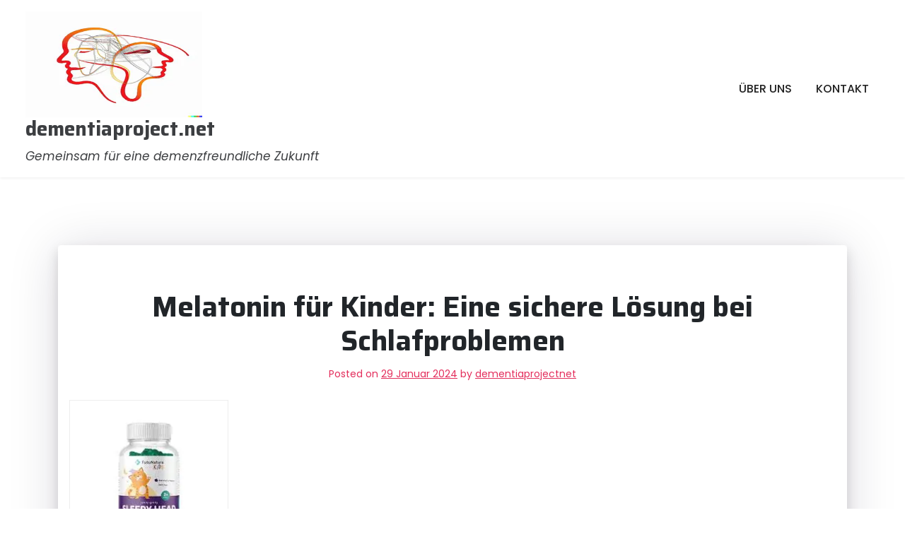

--- FILE ---
content_type: text/html; charset=UTF-8
request_url: https://dementiaproject.net/uncategorized/melatonin-kinder/
body_size: 16336
content:
<!doctype html>
<html lang="de">

<head>
	<meta charset="UTF-8">
	<meta name="viewport" content="width=device-width, initial-scale=1">
	<link rel="profile" href="https://gmpg.org/xfn/11">

	<meta name='robots' content='index, follow, max-image-preview:large, max-snippet:-1, max-video-preview:-1' />

	<!-- This site is optimized with the Yoast SEO plugin v26.8 - https://yoast.com/product/yoast-seo-wordpress/ -->
	<title>Melatonin für Kinder: Eine sichere Lösung bei Schlafproblemen - dementiaproject.net</title>
	<link rel="canonical" href="https://dementiaproject.net/uncategorized/melatonin-kinder/" />
	<meta property="og:locale" content="de_DE" />
	<meta property="og:type" content="article" />
	<meta property="og:title" content="Melatonin für Kinder: Eine sichere Lösung bei Schlafproblemen - dementiaproject.net" />
	<meta property="og:description" content="Melatonin für Kinder: Ein Leitfaden für Eltern Melatonin ist ein Hormon, das natürlicherweise im Körper produziert wird und eine wichtige" />
	<meta property="og:url" content="https://dementiaproject.net/uncategorized/melatonin-kinder/" />
	<meta property="og:site_name" content="dementiaproject.net" />
	<meta property="article:published_time" content="2024-01-29T10:48:30+00:00" />
	<meta property="og:image" content="https://i0.wp.com/dementiaproject.net/wp-content/uploads/2024/01/melatonin-kinder-11.jpg?fit=225%2C225&ssl=1" />
	<meta property="og:image:width" content="225" />
	<meta property="og:image:height" content="225" />
	<meta property="og:image:type" content="image/jpeg" />
	<meta name="author" content="dementiaprojectnet" />
	<meta name="twitter:card" content="summary_large_image" />
	<meta name="twitter:label1" content="Verfasst von" />
	<meta name="twitter:data1" content="dementiaprojectnet" />
	<meta name="twitter:label2" content="Geschätzte Lesezeit" />
	<meta name="twitter:data2" content="13 Minuten" />
	<script type="application/ld+json" class="yoast-schema-graph">{"@context":"https://schema.org","@graph":[{"@type":"Article","@id":"https://dementiaproject.net/uncategorized/melatonin-kinder/#article","isPartOf":{"@id":"https://dementiaproject.net/uncategorized/melatonin-kinder/"},"author":{"name":"dementiaprojectnet","@id":"https://dementiaproject.net/#/schema/person/cc3a05252c483790e23815086c8bddf2"},"headline":"Melatonin für Kinder: Eine sichere Lösung bei Schlafproblemen","datePublished":"2024-01-29T10:48:30+00:00","mainEntityOfPage":{"@id":"https://dementiaproject.net/uncategorized/melatonin-kinder/"},"wordCount":2597,"commentCount":0,"publisher":{"@id":"https://dementiaproject.net/#organization"},"image":{"@id":"https://dementiaproject.net/uncategorized/melatonin-kinder/#primaryimage"},"thumbnailUrl":"https://i0.wp.com/dementiaproject.net/wp-content/uploads/2024/01/melatonin-kinder-11.jpg?fit=225%2C225&ssl=1","keywords":["aufmerksamkeitsdefizit-/hyperaktivitätsstörung adhs","autismus","dosierungsempfehlung","einnehmen vor dem schlafengehen","einschlafzeit verkürzen","eltern","entwicklungsstörungen","faktoren","fragen","hormon","jetlag","kinder","kindern zugenommen","kopfschmerzen","kurzfristige anwendung","leitfaden","melatonin kinder","nahrungsergänzungsmittel","nebenwirkungen","regulieren","schichtarbeit der eltern","schlaf-wach-zyklus","schlafproblemen","schlafstörungen","sicher"],"articleSection":["Uncategorized"],"inLanguage":"de","potentialAction":[{"@type":"CommentAction","name":"Comment","target":["https://dementiaproject.net/uncategorized/melatonin-kinder/#respond"]}]},{"@type":"WebPage","@id":"https://dementiaproject.net/uncategorized/melatonin-kinder/","url":"https://dementiaproject.net/uncategorized/melatonin-kinder/","name":"Melatonin für Kinder: Eine sichere Lösung bei Schlafproblemen - dementiaproject.net","isPartOf":{"@id":"https://dementiaproject.net/#website"},"primaryImageOfPage":{"@id":"https://dementiaproject.net/uncategorized/melatonin-kinder/#primaryimage"},"image":{"@id":"https://dementiaproject.net/uncategorized/melatonin-kinder/#primaryimage"},"thumbnailUrl":"https://i0.wp.com/dementiaproject.net/wp-content/uploads/2024/01/melatonin-kinder-11.jpg?fit=225%2C225&ssl=1","datePublished":"2024-01-29T10:48:30+00:00","breadcrumb":{"@id":"https://dementiaproject.net/uncategorized/melatonin-kinder/#breadcrumb"},"inLanguage":"de","potentialAction":[{"@type":"ReadAction","target":["https://dementiaproject.net/uncategorized/melatonin-kinder/"]}]},{"@type":"ImageObject","inLanguage":"de","@id":"https://dementiaproject.net/uncategorized/melatonin-kinder/#primaryimage","url":"https://i0.wp.com/dementiaproject.net/wp-content/uploads/2024/01/melatonin-kinder-11.jpg?fit=225%2C225&ssl=1","contentUrl":"https://i0.wp.com/dementiaproject.net/wp-content/uploads/2024/01/melatonin-kinder-11.jpg?fit=225%2C225&ssl=1","width":225,"height":225,"caption":"melatonin kinder"},{"@type":"BreadcrumbList","@id":"https://dementiaproject.net/uncategorized/melatonin-kinder/#breadcrumb","itemListElement":[{"@type":"ListItem","position":1,"name":"Startseite","item":"https://dementiaproject.net/"},{"@type":"ListItem","position":2,"name":"Melatonin für Kinder: Eine sichere Lösung bei Schlafproblemen"}]},{"@type":"WebSite","@id":"https://dementiaproject.net/#website","url":"https://dementiaproject.net/","name":"dementiaproject.net","description":"Gemeinsam für eine demenzfreundliche Zukunft","publisher":{"@id":"https://dementiaproject.net/#organization"},"potentialAction":[{"@type":"SearchAction","target":{"@type":"EntryPoint","urlTemplate":"https://dementiaproject.net/?s={search_term_string}"},"query-input":{"@type":"PropertyValueSpecification","valueRequired":true,"valueName":"search_term_string"}}],"inLanguage":"de"},{"@type":"Organization","@id":"https://dementiaproject.net/#organization","name":"dementiaproject.net","url":"https://dementiaproject.net/","logo":{"@type":"ImageObject","inLanguage":"de","@id":"https://dementiaproject.net/#/schema/logo/image/","url":"https://i0.wp.com/dementiaproject.net/wp-content/uploads/2024/07/sitelogo-1.webp?fit=250%2C250&ssl=1","contentUrl":"https://i0.wp.com/dementiaproject.net/wp-content/uploads/2024/07/sitelogo-1.webp?fit=250%2C250&ssl=1","width":250,"height":250,"caption":"dementiaproject.net"},"image":{"@id":"https://dementiaproject.net/#/schema/logo/image/"}},{"@type":"Person","@id":"https://dementiaproject.net/#/schema/person/cc3a05252c483790e23815086c8bddf2","name":"dementiaprojectnet","image":{"@type":"ImageObject","inLanguage":"de","@id":"https://dementiaproject.net/#/schema/person/image/","url":"https://secure.gravatar.com/avatar/1aff09825781fe15948e92bd65d0b40705e6e666acf31dddd361177fbcfbfda9?s=96&d=mm&r=g","contentUrl":"https://secure.gravatar.com/avatar/1aff09825781fe15948e92bd65d0b40705e6e666acf31dddd361177fbcfbfda9?s=96&d=mm&r=g","caption":"dementiaprojectnet"},"sameAs":["https://dementiaproject.net"],"url":"https://dementiaproject.net/author/dementiaprojectnet/"}]}</script>
	<!-- / Yoast SEO plugin. -->


<link rel='dns-prefetch' href='//stats.wp.com' />
<link rel='dns-prefetch' href='//fonts.googleapis.com' />
<link rel='preconnect' href='//i0.wp.com' />
<link rel='preconnect' href='//c0.wp.com' />
<link rel="alternate" type="application/rss+xml" title="dementiaproject.net &raquo; Feed" href="https://dementiaproject.net/feed/" />
<link rel="alternate" type="application/rss+xml" title="dementiaproject.net &raquo; Kommentar-Feed" href="https://dementiaproject.net/comments/feed/" />
<link rel="alternate" type="application/rss+xml" title="dementiaproject.net &raquo; Kommentar-Feed zu Melatonin für Kinder: Eine sichere Lösung bei Schlafproblemen" href="https://dementiaproject.net/uncategorized/melatonin-kinder/feed/" />
<link rel="alternate" title="oEmbed (JSON)" type="application/json+oembed" href="https://dementiaproject.net/wp-json/oembed/1.0/embed?url=https%3A%2F%2Fdementiaproject.net%2Funcategorized%2Fmelatonin-kinder%2F" />
<link rel="alternate" title="oEmbed (XML)" type="text/xml+oembed" href="https://dementiaproject.net/wp-json/oembed/1.0/embed?url=https%3A%2F%2Fdementiaproject.net%2Funcategorized%2Fmelatonin-kinder%2F&#038;format=xml" />
<style id='wp-img-auto-sizes-contain-inline-css'>
img:is([sizes=auto i],[sizes^="auto," i]){contain-intrinsic-size:3000px 1500px}
/*# sourceURL=wp-img-auto-sizes-contain-inline-css */
</style>
<style id='wp-emoji-styles-inline-css'>

	img.wp-smiley, img.emoji {
		display: inline !important;
		border: none !important;
		box-shadow: none !important;
		height: 1em !important;
		width: 1em !important;
		margin: 0 0.07em !important;
		vertical-align: -0.1em !important;
		background: none !important;
		padding: 0 !important;
	}
/*# sourceURL=wp-emoji-styles-inline-css */
</style>
<style id='wp-block-library-inline-css'>
:root{--wp-block-synced-color:#7a00df;--wp-block-synced-color--rgb:122,0,223;--wp-bound-block-color:var(--wp-block-synced-color);--wp-editor-canvas-background:#ddd;--wp-admin-theme-color:#007cba;--wp-admin-theme-color--rgb:0,124,186;--wp-admin-theme-color-darker-10:#006ba1;--wp-admin-theme-color-darker-10--rgb:0,107,160.5;--wp-admin-theme-color-darker-20:#005a87;--wp-admin-theme-color-darker-20--rgb:0,90,135;--wp-admin-border-width-focus:2px}@media (min-resolution:192dpi){:root{--wp-admin-border-width-focus:1.5px}}.wp-element-button{cursor:pointer}:root .has-very-light-gray-background-color{background-color:#eee}:root .has-very-dark-gray-background-color{background-color:#313131}:root .has-very-light-gray-color{color:#eee}:root .has-very-dark-gray-color{color:#313131}:root .has-vivid-green-cyan-to-vivid-cyan-blue-gradient-background{background:linear-gradient(135deg,#00d084,#0693e3)}:root .has-purple-crush-gradient-background{background:linear-gradient(135deg,#34e2e4,#4721fb 50%,#ab1dfe)}:root .has-hazy-dawn-gradient-background{background:linear-gradient(135deg,#faaca8,#dad0ec)}:root .has-subdued-olive-gradient-background{background:linear-gradient(135deg,#fafae1,#67a671)}:root .has-atomic-cream-gradient-background{background:linear-gradient(135deg,#fdd79a,#004a59)}:root .has-nightshade-gradient-background{background:linear-gradient(135deg,#330968,#31cdcf)}:root .has-midnight-gradient-background{background:linear-gradient(135deg,#020381,#2874fc)}:root{--wp--preset--font-size--normal:16px;--wp--preset--font-size--huge:42px}.has-regular-font-size{font-size:1em}.has-larger-font-size{font-size:2.625em}.has-normal-font-size{font-size:var(--wp--preset--font-size--normal)}.has-huge-font-size{font-size:var(--wp--preset--font-size--huge)}.has-text-align-center{text-align:center}.has-text-align-left{text-align:left}.has-text-align-right{text-align:right}.has-fit-text{white-space:nowrap!important}#end-resizable-editor-section{display:none}.aligncenter{clear:both}.items-justified-left{justify-content:flex-start}.items-justified-center{justify-content:center}.items-justified-right{justify-content:flex-end}.items-justified-space-between{justify-content:space-between}.screen-reader-text{border:0;clip-path:inset(50%);height:1px;margin:-1px;overflow:hidden;padding:0;position:absolute;width:1px;word-wrap:normal!important}.screen-reader-text:focus{background-color:#ddd;clip-path:none;color:#444;display:block;font-size:1em;height:auto;left:5px;line-height:normal;padding:15px 23px 14px;text-decoration:none;top:5px;width:auto;z-index:100000}html :where(.has-border-color){border-style:solid}html :where([style*=border-top-color]){border-top-style:solid}html :where([style*=border-right-color]){border-right-style:solid}html :where([style*=border-bottom-color]){border-bottom-style:solid}html :where([style*=border-left-color]){border-left-style:solid}html :where([style*=border-width]){border-style:solid}html :where([style*=border-top-width]){border-top-style:solid}html :where([style*=border-right-width]){border-right-style:solid}html :where([style*=border-bottom-width]){border-bottom-style:solid}html :where([style*=border-left-width]){border-left-style:solid}html :where(img[class*=wp-image-]){height:auto;max-width:100%}:where(figure){margin:0 0 1em}html :where(.is-position-sticky){--wp-admin--admin-bar--position-offset:var(--wp-admin--admin-bar--height,0px)}@media screen and (max-width:600px){html :where(.is-position-sticky){--wp-admin--admin-bar--position-offset:0px}}

/*# sourceURL=wp-block-library-inline-css */
</style><style id='global-styles-inline-css'>
:root{--wp--preset--aspect-ratio--square: 1;--wp--preset--aspect-ratio--4-3: 4/3;--wp--preset--aspect-ratio--3-4: 3/4;--wp--preset--aspect-ratio--3-2: 3/2;--wp--preset--aspect-ratio--2-3: 2/3;--wp--preset--aspect-ratio--16-9: 16/9;--wp--preset--aspect-ratio--9-16: 9/16;--wp--preset--color--black: #000000;--wp--preset--color--cyan-bluish-gray: #abb8c3;--wp--preset--color--white: #ffffff;--wp--preset--color--pale-pink: #f78da7;--wp--preset--color--vivid-red: #cf2e2e;--wp--preset--color--luminous-vivid-orange: #ff6900;--wp--preset--color--luminous-vivid-amber: #fcb900;--wp--preset--color--light-green-cyan: #7bdcb5;--wp--preset--color--vivid-green-cyan: #00d084;--wp--preset--color--pale-cyan-blue: #8ed1fc;--wp--preset--color--vivid-cyan-blue: #0693e3;--wp--preset--color--vivid-purple: #9b51e0;--wp--preset--gradient--vivid-cyan-blue-to-vivid-purple: linear-gradient(135deg,rgb(6,147,227) 0%,rgb(155,81,224) 100%);--wp--preset--gradient--light-green-cyan-to-vivid-green-cyan: linear-gradient(135deg,rgb(122,220,180) 0%,rgb(0,208,130) 100%);--wp--preset--gradient--luminous-vivid-amber-to-luminous-vivid-orange: linear-gradient(135deg,rgb(252,185,0) 0%,rgb(255,105,0) 100%);--wp--preset--gradient--luminous-vivid-orange-to-vivid-red: linear-gradient(135deg,rgb(255,105,0) 0%,rgb(207,46,46) 100%);--wp--preset--gradient--very-light-gray-to-cyan-bluish-gray: linear-gradient(135deg,rgb(238,238,238) 0%,rgb(169,184,195) 100%);--wp--preset--gradient--cool-to-warm-spectrum: linear-gradient(135deg,rgb(74,234,220) 0%,rgb(151,120,209) 20%,rgb(207,42,186) 40%,rgb(238,44,130) 60%,rgb(251,105,98) 80%,rgb(254,248,76) 100%);--wp--preset--gradient--blush-light-purple: linear-gradient(135deg,rgb(255,206,236) 0%,rgb(152,150,240) 100%);--wp--preset--gradient--blush-bordeaux: linear-gradient(135deg,rgb(254,205,165) 0%,rgb(254,45,45) 50%,rgb(107,0,62) 100%);--wp--preset--gradient--luminous-dusk: linear-gradient(135deg,rgb(255,203,112) 0%,rgb(199,81,192) 50%,rgb(65,88,208) 100%);--wp--preset--gradient--pale-ocean: linear-gradient(135deg,rgb(255,245,203) 0%,rgb(182,227,212) 50%,rgb(51,167,181) 100%);--wp--preset--gradient--electric-grass: linear-gradient(135deg,rgb(202,248,128) 0%,rgb(113,206,126) 100%);--wp--preset--gradient--midnight: linear-gradient(135deg,rgb(2,3,129) 0%,rgb(40,116,252) 100%);--wp--preset--font-size--small: 13px;--wp--preset--font-size--medium: 20px;--wp--preset--font-size--large: 36px;--wp--preset--font-size--x-large: 42px;--wp--preset--spacing--20: 0.44rem;--wp--preset--spacing--30: 0.67rem;--wp--preset--spacing--40: 1rem;--wp--preset--spacing--50: 1.5rem;--wp--preset--spacing--60: 2.25rem;--wp--preset--spacing--70: 3.38rem;--wp--preset--spacing--80: 5.06rem;--wp--preset--shadow--natural: 6px 6px 9px rgba(0, 0, 0, 0.2);--wp--preset--shadow--deep: 12px 12px 50px rgba(0, 0, 0, 0.4);--wp--preset--shadow--sharp: 6px 6px 0px rgba(0, 0, 0, 0.2);--wp--preset--shadow--outlined: 6px 6px 0px -3px rgb(255, 255, 255), 6px 6px rgb(0, 0, 0);--wp--preset--shadow--crisp: 6px 6px 0px rgb(0, 0, 0);}:where(.is-layout-flex){gap: 0.5em;}:where(.is-layout-grid){gap: 0.5em;}body .is-layout-flex{display: flex;}.is-layout-flex{flex-wrap: wrap;align-items: center;}.is-layout-flex > :is(*, div){margin: 0;}body .is-layout-grid{display: grid;}.is-layout-grid > :is(*, div){margin: 0;}:where(.wp-block-columns.is-layout-flex){gap: 2em;}:where(.wp-block-columns.is-layout-grid){gap: 2em;}:where(.wp-block-post-template.is-layout-flex){gap: 1.25em;}:where(.wp-block-post-template.is-layout-grid){gap: 1.25em;}.has-black-color{color: var(--wp--preset--color--black) !important;}.has-cyan-bluish-gray-color{color: var(--wp--preset--color--cyan-bluish-gray) !important;}.has-white-color{color: var(--wp--preset--color--white) !important;}.has-pale-pink-color{color: var(--wp--preset--color--pale-pink) !important;}.has-vivid-red-color{color: var(--wp--preset--color--vivid-red) !important;}.has-luminous-vivid-orange-color{color: var(--wp--preset--color--luminous-vivid-orange) !important;}.has-luminous-vivid-amber-color{color: var(--wp--preset--color--luminous-vivid-amber) !important;}.has-light-green-cyan-color{color: var(--wp--preset--color--light-green-cyan) !important;}.has-vivid-green-cyan-color{color: var(--wp--preset--color--vivid-green-cyan) !important;}.has-pale-cyan-blue-color{color: var(--wp--preset--color--pale-cyan-blue) !important;}.has-vivid-cyan-blue-color{color: var(--wp--preset--color--vivid-cyan-blue) !important;}.has-vivid-purple-color{color: var(--wp--preset--color--vivid-purple) !important;}.has-black-background-color{background-color: var(--wp--preset--color--black) !important;}.has-cyan-bluish-gray-background-color{background-color: var(--wp--preset--color--cyan-bluish-gray) !important;}.has-white-background-color{background-color: var(--wp--preset--color--white) !important;}.has-pale-pink-background-color{background-color: var(--wp--preset--color--pale-pink) !important;}.has-vivid-red-background-color{background-color: var(--wp--preset--color--vivid-red) !important;}.has-luminous-vivid-orange-background-color{background-color: var(--wp--preset--color--luminous-vivid-orange) !important;}.has-luminous-vivid-amber-background-color{background-color: var(--wp--preset--color--luminous-vivid-amber) !important;}.has-light-green-cyan-background-color{background-color: var(--wp--preset--color--light-green-cyan) !important;}.has-vivid-green-cyan-background-color{background-color: var(--wp--preset--color--vivid-green-cyan) !important;}.has-pale-cyan-blue-background-color{background-color: var(--wp--preset--color--pale-cyan-blue) !important;}.has-vivid-cyan-blue-background-color{background-color: var(--wp--preset--color--vivid-cyan-blue) !important;}.has-vivid-purple-background-color{background-color: var(--wp--preset--color--vivid-purple) !important;}.has-black-border-color{border-color: var(--wp--preset--color--black) !important;}.has-cyan-bluish-gray-border-color{border-color: var(--wp--preset--color--cyan-bluish-gray) !important;}.has-white-border-color{border-color: var(--wp--preset--color--white) !important;}.has-pale-pink-border-color{border-color: var(--wp--preset--color--pale-pink) !important;}.has-vivid-red-border-color{border-color: var(--wp--preset--color--vivid-red) !important;}.has-luminous-vivid-orange-border-color{border-color: var(--wp--preset--color--luminous-vivid-orange) !important;}.has-luminous-vivid-amber-border-color{border-color: var(--wp--preset--color--luminous-vivid-amber) !important;}.has-light-green-cyan-border-color{border-color: var(--wp--preset--color--light-green-cyan) !important;}.has-vivid-green-cyan-border-color{border-color: var(--wp--preset--color--vivid-green-cyan) !important;}.has-pale-cyan-blue-border-color{border-color: var(--wp--preset--color--pale-cyan-blue) !important;}.has-vivid-cyan-blue-border-color{border-color: var(--wp--preset--color--vivid-cyan-blue) !important;}.has-vivid-purple-border-color{border-color: var(--wp--preset--color--vivid-purple) !important;}.has-vivid-cyan-blue-to-vivid-purple-gradient-background{background: var(--wp--preset--gradient--vivid-cyan-blue-to-vivid-purple) !important;}.has-light-green-cyan-to-vivid-green-cyan-gradient-background{background: var(--wp--preset--gradient--light-green-cyan-to-vivid-green-cyan) !important;}.has-luminous-vivid-amber-to-luminous-vivid-orange-gradient-background{background: var(--wp--preset--gradient--luminous-vivid-amber-to-luminous-vivid-orange) !important;}.has-luminous-vivid-orange-to-vivid-red-gradient-background{background: var(--wp--preset--gradient--luminous-vivid-orange-to-vivid-red) !important;}.has-very-light-gray-to-cyan-bluish-gray-gradient-background{background: var(--wp--preset--gradient--very-light-gray-to-cyan-bluish-gray) !important;}.has-cool-to-warm-spectrum-gradient-background{background: var(--wp--preset--gradient--cool-to-warm-spectrum) !important;}.has-blush-light-purple-gradient-background{background: var(--wp--preset--gradient--blush-light-purple) !important;}.has-blush-bordeaux-gradient-background{background: var(--wp--preset--gradient--blush-bordeaux) !important;}.has-luminous-dusk-gradient-background{background: var(--wp--preset--gradient--luminous-dusk) !important;}.has-pale-ocean-gradient-background{background: var(--wp--preset--gradient--pale-ocean) !important;}.has-electric-grass-gradient-background{background: var(--wp--preset--gradient--electric-grass) !important;}.has-midnight-gradient-background{background: var(--wp--preset--gradient--midnight) !important;}.has-small-font-size{font-size: var(--wp--preset--font-size--small) !important;}.has-medium-font-size{font-size: var(--wp--preset--font-size--medium) !important;}.has-large-font-size{font-size: var(--wp--preset--font-size--large) !important;}.has-x-large-font-size{font-size: var(--wp--preset--font-size--x-large) !important;}
/*# sourceURL=global-styles-inline-css */
</style>

<style id='classic-theme-styles-inline-css'>
/*! This file is auto-generated */
.wp-block-button__link{color:#fff;background-color:#32373c;border-radius:9999px;box-shadow:none;text-decoration:none;padding:calc(.667em + 2px) calc(1.333em + 2px);font-size:1.125em}.wp-block-file__button{background:#32373c;color:#fff;text-decoration:none}
/*# sourceURL=/wp-includes/css/classic-themes.min.css */
</style>
<link rel='stylesheet' id='doctors-profile-gb-block-css' href='https://dementiaproject.net/wp-content/themes/doctors-profile/assets/css/admin-block.css?ver=1.0' media='all' />
<link rel='stylesheet' id='doctors-profile-admin-google-font-css' href='https://fonts.googleapis.com/css?family=Saira%3A400%2C400i%2C700%2C700i%2C900%2C900i%7CPoppins%3A400%2C400i%2C500%2C600%2C700%2C700i&#038;subset=latin%2Clatin-ext' media='all' />
<link rel='stylesheet' id='cptch_stylesheet-css' href='https://dementiaproject.net/wp-content/plugins/captcha-bws/css/front_end_style.css?ver=5.2.7' media='all' />
<link rel='stylesheet' id='dashicons-css' href='https://c0.wp.com/c/6.9/wp-includes/css/dashicons.min.css' media='all' />
<link rel='stylesheet' id='cptch_desktop_style-css' href='https://dementiaproject.net/wp-content/plugins/captcha-bws/css/desktop_style.css?ver=5.2.7' media='all' />
<link rel='stylesheet' id='doctors-profile-google-font-css' href='https://fonts.googleapis.com/css?family=Saira%3A400%2C400i%2C700%2C700i%2C900%2C900i%7CPoppins%3A400%2C400i%2C500%2C600%2C700%2C700i&#038;subset=latin%2Clatin-ext' media='all' />
<link rel='stylesheet' id='bootstrap-css' href='https://dementiaproject.net/wp-content/themes/doctors-profile/assets/css/bootstrap.css?ver=5.0.1' media='all' />
<link rel='stylesheet' id='fontawesome-css' href='https://dementiaproject.net/wp-content/themes/doctors-profile/assets/css/all.css?ver=5.15.3' media='all' />
<link rel='stylesheet' id='doctors-profile-block-style-css' href='https://dementiaproject.net/wp-content/themes/doctors-profile/assets/css/block.css?ver=1.0.2' media='all' />
<link rel='stylesheet' id='doctors-profile-default-style-css' href='https://dementiaproject.net/wp-content/themes/doctors-profile/assets/css/default-style.css?ver=1.0.2' media='all' />
<link rel='stylesheet' id='doctors-profile-main-style-css' href='https://dementiaproject.net/wp-content/themes/doctors-profile/assets/css/main.css?ver=1.0.2' media='all' />
<link rel='stylesheet' id='doctors-profile-style-css' href='https://dementiaproject.net/wp-content/themes/doctors-profile/style.css?ver=1.0.2' media='all' />
<link rel='stylesheet' id='doctors-profile-responsive-style-css' href='https://dementiaproject.net/wp-content/themes/doctors-profile/assets/css/responsive.css?ver=1.0.2' media='all' />
<script src="https://c0.wp.com/c/6.9/wp-includes/js/jquery/jquery.min.js" id="jquery-core-js"></script>
<script src="https://c0.wp.com/c/6.9/wp-includes/js/jquery/jquery-migrate.min.js" id="jquery-migrate-js"></script>
<link rel="https://api.w.org/" href="https://dementiaproject.net/wp-json/" /><link rel="alternate" title="JSON" type="application/json" href="https://dementiaproject.net/wp-json/wp/v2/posts/749" /><link rel="EditURI" type="application/rsd+xml" title="RSD" href="https://dementiaproject.net/xmlrpc.php?rsd" />
<meta name="generator" content="WordPress 6.9" />
<link rel='shortlink' href='https://dementiaproject.net/?p=749' />
	<style>img#wpstats{display:none}</style>
		<link rel="pingback" href="https://dementiaproject.net/xmlrpc.php"><link rel="icon" href="https://i0.wp.com/dementiaproject.net/wp-content/uploads/2024/07/siteicon-1.webp?fit=32%2C32&#038;ssl=1" sizes="32x32" />
<link rel="icon" href="https://i0.wp.com/dementiaproject.net/wp-content/uploads/2024/07/siteicon-1.webp?fit=192%2C192&#038;ssl=1" sizes="192x192" />
<link rel="apple-touch-icon" href="https://i0.wp.com/dementiaproject.net/wp-content/uploads/2024/07/siteicon-1.webp?fit=180%2C180&#038;ssl=1" />
<meta name="msapplication-TileImage" content="https://i0.wp.com/dementiaproject.net/wp-content/uploads/2024/07/siteicon-1.webp?fit=270%2C270&#038;ssl=1" />
</head>

<body class="wp-singular post-template-default single single-post postid-749 single-format-standard wp-custom-logo wp-embed-responsive wp-theme-doctors-profile">
			<div class="mobile-menu-bar">
		<div class="container">
			<nav id="mobile-navigation" class="mobile-navigation">
				<button id="mmenu-btn" class="menu-btn" aria-expanded="false">
					<span class="mopen">Menü</span>
					<span class="mclose">Close</span>
				</button>
				<div class="menu-primary-menu-container"><ul id="wsm-menu" class="wsm-menu"><li id="menu-item-16" class="menu-item menu-item-type-post_type menu-item-object-page menu-item-16"><a href="https://dementiaproject.net/about/">Über uns</a></li>
<li id="menu-item-34" class="menu-item menu-item-type-post_type menu-item-object-page menu-item-34"><a href="https://dementiaproject.net/kontakt/">Kontakt</a></li>
</ul></div>			</nav><!-- #site-navigation -->
		</div>
	</div>

		<div id="page" class="site">
		<a class="skip-link screen-reader-text" href="#primary">Zum Inhalt springen</a>
		<header id="masthead" class="site-header px-hstyle1">
							<div class="container-fluid pxm-style1">
		<div class="navigation mx-4">
			<div class="d-flex">
				<div class="pxms1-logo">
					
			<div class="site-branding brand-logo">
			<a href="https://dementiaproject.net/" class="custom-logo-link" rel="home"><img width="250" height="250" src="https://i0.wp.com/dementiaproject.net/wp-content/uploads/2024/07/sitelogo-1.webp?fit=250%2C250&amp;ssl=1" class="custom-logo" alt="sitelogo" decoding="async" fetchpriority="high" srcset="https://i0.wp.com/dementiaproject.net/wp-content/uploads/2024/07/sitelogo-1.webp?w=250&amp;ssl=1 250w, https://i0.wp.com/dementiaproject.net/wp-content/uploads/2024/07/sitelogo-1.webp?resize=150%2C150&amp;ssl=1 150w" sizes="(max-width: 250px) 100vw, 250px" /></a>		</div>
				<div class="site-branding brand-text">
							<h1 class="site-title"><a href="https://dementiaproject.net/" rel="home">dementiaproject.net</a></h1>
									<p class="site-description">Gemeinsam für eine demenzfreundliche Zukunft</p>
							
		</div><!-- .site-branding -->
	
				</div>
				<div class="pxms1-menu ms-auto">
						<nav id="site-navigation" class="main-navigation">
		<div class="menu-primary-menu-container"><ul id="doctors-profile-menu" class="doctors-profile-menu"><li class="menu-item menu-item-type-post_type menu-item-object-page menu-item-16"><a href="https://dementiaproject.net/about/">Über uns</a></li>
<li class="menu-item menu-item-type-post_type menu-item-object-page menu-item-34"><a href="https://dementiaproject.net/kontakt/">Kontakt</a></li>
</ul></div>	</nav><!-- #site-navigation -->
				</div>
			</div>
		</div>
	</div>


		</header><!-- #masthead -->

		
<div class="container mt-5 mb-5 pt-5 pb-5">
	<div class="row">
				<div class="col-lg-12">
			<main id="primary" class="site-main">

				
	<article id="post-749" class="post-749 post type-post status-publish format-standard has-post-thumbnail hentry category-uncategorized tag-aufmerksamkeitsdefizit-hyperaktivitaetsstoerung-adhs-2 tag-autismus tag-dosierungsempfehlung tag-einnehmen-vor-dem-schlafengehen tag-einschlafzeit-verkuerzen tag-eltern tag-entwicklungsstoerungen tag-faktoren tag-fragen tag-hormon tag-jetlag tag-kinder tag-kindern-zugenommen tag-kopfschmerzen tag-kurzfristige-anwendung tag-leitfaden tag-melatonin-kinder tag-nahrungsergaenzungsmittel tag-nebenwirkungen tag-regulieren tag-schichtarbeit-der-eltern tag-schlaf-wach-zyklus tag-schlafproblemen tag-schlafstoerungen tag-sicher">
		<div class="xpost-item shadow py-5 mb-5">

			<div class="xpost-text p-3">
				<header class="entry-header text-center pb-4">
					<h1 class="entry-title">Melatonin für Kinder: Eine sichere Lösung bei Schlafproblemen</h1>						<div class="entry-meta">
							<span class="posted-on">Posted on <a href="https://dementiaproject.net/uncategorized/melatonin-kinder/" rel="bookmark"><time class="entry-date published updated" datetime="2024-01-29T10:48:30+00:00">29 Januar 2024</time></a></span><span class="byline"> by <span class="author vcard"><a class="url fn n" href="https://dementiaproject.net/author/dementiaprojectnet/">dementiaprojectnet</a></span></span>						</div><!-- .entry-meta -->
									</header><!-- .entry-header -->
				
			<div class="post-thumbnail mb-4">
				<img width="225" height="225" src="https://dementiaproject.net/wp-content/uploads/2024/01/melatonin-kinder-11.jpg" class="attachment-post-thumbnail size-post-thumbnail wp-post-image" alt="melatonin kinder" decoding="async" srcset="https://i0.wp.com/dementiaproject.net/wp-content/uploads/2024/01/melatonin-kinder-11.jpg?w=225&amp;ssl=1 225w, https://i0.wp.com/dementiaproject.net/wp-content/uploads/2024/01/melatonin-kinder-11.jpg?resize=150%2C150&amp;ssl=1 150w" sizes="(max-width: 225px) 100vw, 225px" />			</div><!-- .post-thumbnail -->

						<div class="entry-content">
					<p>
Melatonin für Kinder: Ein Leitfaden für Eltern
</p>
</p>
<p>
Melatonin ist ein Hormon, das natürlicherweise im Körper produziert wird und eine wichtige Rolle bei der Regulierung des Schlaf-Wach-Zyklus spielt. Es wird oft als Nahrungsergänzungsmittel verwendet, um Schlafstörungen zu behandeln. In den letzten Jahren hat die Verwendung von Melatonin bei Kindern zugenommen, was bei vielen Eltern Fragen aufwirft. In diesem Artikel werden wir uns genauer mit dem Thema &#8222;Melatonin für Kinder&#8220; befassen.
</p>
</p>
<p>
Warum wird Melatonin bei Kindern verwendet?
</p>
<p>
Bei manchen Kindern kann es zu Schlafproblemen kommen, sei es aufgrund von Jetlag, Schichtarbeit der Eltern oder anderen Faktoren. In solchen Fällen kann Melatonin helfen, den Schlaf-Wach-Rhythmus zu regulieren und die Einschlafzeit zu verkürzen. Es wird auch bei Kindern mit Entwicklungsstörungen wie Autismus oder Aufmerksamkeitsdefizit-/Hyperaktivitätsstörung (ADHS) eingesetzt, da diese oft Schwierigkeiten haben, einzuschlafen.
</p>
</p>
<p>
Ist Melatonin sicher für Kinder?
</p>
<p>
Melatonin gilt im Allgemeinen als sicher für die kurzfristige Anwendung bei Kindern. Dennoch ist es wichtig, vor der Verwendung von Melatonin mit einem Kinderarzt oder einem Schlafspezialisten zu sprechen. Nur ein Arzt kann feststellen, ob Melatonin für Ihr Kind geeignet ist und die richtige Dosierung empfehlen.
</p>
</p>
<p>
Wie sollte Melatonin eingenommen werden?
</p>
<p>
Die Dosierung von Melatonin variiert je nach Alter und Gewicht des Kindes sowie der zugrunde liegenden Schlafstörung. Es ist wichtig, die vom Arzt empfohlene Dosierung genau einzuhalten. Melatonin wird normalerweise 30 bis 60 Minuten vor dem Schlafengehen eingenommen, um den Körper auf den Schlaf vorzubereiten.
</p>
</p>
<p>
Gibt es Nebenwirkungen?
</p>
<p>
Obwohl Melatonin im Allgemeinen als sicher gilt, können bei einigen Kindern Nebenwirkungen auftreten. Dazu gehören Kopfschmerzen, Schwindelgefühl, Übelkeit oder Bauchschmerzen. In seltenen Fällen kann es auch zu Verhaltensänderungen oder Albträumen kommen. Wenn Sie bei Ihrem Kind ungewöhnliche Reaktionen bemerken, sollten Sie sofort einen Arzt aufsuchen.
</p>
</p>
<p>
Wichtige Punkte für Eltern:
</p>
<p>
&#8211; Konsultieren Sie immer einen Kinderarzt oder Schlafspezialisten, bevor Sie Melatonin verwenden.
</p>
<p>
&#8211; Befolgen Sie die empfohlene Dosierung und geben Sie Melatonin nur vor dem Zubettgehen.
</p>
<p>
&#8211; Beachten Sie mögliche Nebenwirkungen und beobachten Sie Ihr Kind sorgfältig.
</p>
<p>
&#8211; Verwenden Sie Melatonin nicht langfristig ohne ärztliche Aufsicht.
</p>
</p>
<p>
Abschließend ist Melatonin eine Option zur Behandlung von Schlafproblemen bei Kindern, die unter ärztlicher Aufsicht verwendet werden sollte. Es ist wichtig, dass Eltern sich gut informieren und mit einem Fachmann sprechen, um die beste Entscheidung für ihr Kind zu treffen.
</p>
<p>&nbsp;</p>
<h2> 9 häufig gestellte Fragen über Melatonin für Kinder </h2>
<ol>
<li><a href='#ist-melatonin-fur-kinder-geeignet'> Ist Melatonin für Kinder geeignet? </a></li>
<li><a href='#warum-kein-melatonin-fur-kinder'> Warum kein Melatonin für Kinder? </a></li>
<li><a href='#welches-melatonin-kinder'> Welches Melatonin Kinder? </a></li>
<li><a href='#was-kann-man-kindern-geben-damit-sie-besser-einschlafen'> Was kann man Kindern geben damit sie besser Einschlafen? </a></li>
<li><a href='#wie-viel-melatonin-bei-kindern'> Wie viel Melatonin bei Kindern? </a></li>
<li><a href='#wie-viel-melatonin-fur-kinder'> Wie viel Melatonin für Kinder? </a></li>
<li><a href='#kann-man-kindern-melatonin-geben'> Kann man Kindern Melatonin geben? </a></li>
<li><a href='#wie-viel-melatonin-darf-ein-kind-nehmen'> Wie viel Melatonin darf ein Kind nehmen? </a></li>
<li><a href='#sollte-man-kindern-zum-einschlafen-melatonin-gummibarchen-geben'> Sollte man Kindern zum Einschlafen Melatonin Gummibärchen geben? </a></li>
</ol>
<h3 id='ist-melatonin-fur-kinder-geeignet'>
Ist Melatonin für Kinder geeignet?<br />
</h3>
<p>
Melatonin kann bei Kindern verwendet werden, aber es ist wichtig, dass dies unter ärztlicher Aufsicht geschieht. Melatonin ist als Nahrungsergänzungsmittel erhältlich und wird oft zur Behandlung von Schlafstörungen eingesetzt. Es kann Kindern helfen, einzuschlafen und ihren Schlaf-Wach-Rhythmus zu regulieren.
</p>
</p>
<p>
Es gibt jedoch einige wichtige Punkte zu beachten. Erstens sollte die Verwendung von Melatonin bei Kindern immer mit einem Kinderarzt oder einem Schlafspezialisten besprochen werden. Ein Arzt kann die individuelle Situation des Kindes bewerten und feststellen, ob Melatonin geeignet ist.
</p>
</p>
<p>
Zweitens ist die richtige Dosierung entscheidend. Die Dosierung von Melatonin variiert je nach Alter, Gewicht und der zugrunde liegenden Schlafstörung des Kindes. Es ist wichtig, die vom Arzt empfohlene Dosierung genau einzuhalten.
</p>
</p>
<p>
Drittens sollten Eltern sich der möglichen Nebenwirkungen bewusst sein. Obwohl Melatonin im Allgemeinen als sicher gilt, können bei einigen Kindern Nebenwirkungen auftreten, wie Kopfschmerzen, Schwindelgefühl oder Übelkeit. In seltenen Fällen können auch Verhaltensänderungen oder Albträume auftreten.
</p>
</p>
<p>
Schließlich sollte Melatonin nicht langfristig ohne ärztliche Aufsicht verwendet werden. Es ist wichtig, dass Eltern regelmäßig mit dem Arzt über die Fortschritte ihres Kindes sprechen und gegebenenfalls Anpassungen an der Behandlung vornehmen.
</p>
</p>
<p>
Insgesamt kann Melatonin eine Option zur Behandlung von Schlafproblemen bei Kindern sein, aber es sollte immer in Absprache mit einem Arzt verwendet werden. Ein Arzt kann die individuellen Bedürfnisse des Kindes berücksichtigen und die bestmögliche Behandlungsoption empfehlen.
</p>
<h3 id='warum-kein-melatonin-fur-kinder'>
Warum kein Melatonin für Kinder?<br />
</h3>
<p>
Melatonin für Kinder: Die Vorsichtsmaßnahmen und möglichen Risiken
</p>
</p>
<p>
Die Verwendung von Melatonin bei Kindern zur Behandlung von Schlafproblemen ist ein kontroverses Thema. Obwohl Melatonin als Nahrungsergänzungsmittel in einigen Ländern frei verkäuflich ist, gibt es einige wichtige Punkte zu beachten, bevor man es Kindern verabreicht. In diesem Artikel werden wir uns mit den Gründen befassen, warum viele Experten vorsichtig sind und Melatonin nicht für Kinder empfehlen.
</p>
</p>
<ol>
<li>Begrenzte Forschung: Es gibt nur begrenzte wissenschaftliche Forschung über die langfristigen Auswirkungen der Verwendung von Melatonin bei Kindern. Da Kinder in verschiedenen Entwicklungsstadien unterschiedliche Bedürfnisse haben, ist es schwierig, allgemeine Empfehlungen zu geben.</li>
<li>Natürlicher Hormonhaushalt: Melatonin ist ein Hormon, das der Körper auf natürliche Weise produziert und reguliert. Die Verwendung von künstlichem Melatonin kann den natürlichen Hormonhaushalt des Körpers stören und die körpereigene Produktion beeinflussen.</li>
<li>Nebenwirkungen und unerwünschte Reaktionen: Obwohl Melatonin im Allgemeinen als sicher gilt, können bei einigen Kindern Nebenwirkungen wie Kopfschmerzen, Schwindelgefühl, Übelkeit oder Bauchschmerzen auftreten. Es gibt auch Berichte über Verhaltensänderungen oder Albträume bei einigen Kindern nach der Einnahme von Melatonin.</li>
<li>Schlafgewohnheiten und Verhaltensänderungen: Die Verwendung von Melatonin kann dazu führen, dass Kinder sich auf das Medikament verlassen, um einzuschlafen, anstatt gesunde Schlafgewohnheiten zu entwickeln. Es ist wichtig, dass Kinder lernen, wie sie auf natürliche Weise einschlafen können, ohne auf Medikamente angewiesen zu sein.</li>
<li>Wechselwirkungen mit anderen Medikamenten: Melatonin kann mit anderen Medikamenten interagieren, die das Kind möglicherweise einnimmt. Es ist wichtig, dies mit einem Arzt zu besprechen, um mögliche unerwünschte Wechselwirkungen zu vermeiden.</li>
</ol>
<p>
Es ist ratsam, vor der Verwendung von Melatonin bei Kindern immer einen Kinderarzt oder einen Schlafspezialisten zu konsultieren. Sie können eine gründliche Bewertung der Schlafprobleme des Kindes durchführen und alternative Ansätze zur Verbesserung des Schlafs empfehlen.
</p>
</p>
<p>
Schlussfolgerung:
</p>
<p>
Die Verwendung von Melatonin bei Kindern sollte mit Vorsicht betrachtet werden. Es gibt begrenzte Forschungsergebnisse über die langfristigen Auswirkungen und mögliche Risiken. Es ist wichtig, alternative Ansätze zur Verbesserung des Schlafs in Betracht zu ziehen und sich immer an einen Fachmann zu wenden, bevor man Nahrungsergänzungsmittel wie Melatonin verwendet.
</p>
<h3 id='welches-melatonin-kinder'>
Welches Melatonin Kinder?<br />
</h3>
<p>
Es gibt verschiedene Melatonin-Produkte auf dem Markt, die speziell für Kinder entwickelt wurden. Diese Produkte enthalten eine niedrigere Dosierung von Melatonin, die für Kinder geeignet ist. Es ist wichtig, ein Produkt zu wählen, das speziell für Kinder formuliert ist und klare Anweisungen zur Dosierung enthält.
</p>
</p>
<p>
Bevor Sie ein Melatonin-Produkt für Ihr Kind kaufen, sollten Sie mit einem Kinderarzt oder einem Schlafspezialisten sprechen. Der Arzt kann Ihnen bei der Auswahl des richtigen Produkts helfen und die Dosierung entsprechend dem Alter und Gewicht Ihres Kindes festlegen.
</p>
</p>
<p>
Es ist auch wichtig, qualitativ hochwertige Produkte von vertrauenswürdigen Herstellern zu wählen. Achten Sie auf Zertifizierungen wie GMP (Good Manufacturing Practice) oder ISO (International Organization for Standardization), um sicherzustellen, dass das Produkt den Qualitätsstandards entspricht.
</p>
</p>
<p>
Denken Sie daran, dass Melatonin kein langfristiger Ersatz für eine gesunde Schlafumgebung und gute Schlafgewohnheiten ist. Es sollte nur als vorübergehende Lösung zur Behandlung von Schlafproblemen verwendet werden und immer unter ärztlicher Aufsicht stehen.
</p>
<h3 id='was-kann-man-kindern-geben-damit-sie-besser-einschlafen'>
Was kann man Kindern geben damit sie besser Einschlafen?<br />
</h3>
<p>
Es gibt verschiedene Maßnahmen, die Eltern ergreifen können, um Kindern dabei zu helfen, besser einzuschlafen. Hier sind einige Tipps:
</p>
</p>
<ol>
<li>Regelmäßiger Schlafplan: Etablieren Sie einen festen Schlafplan für Ihr Kind, der sowohl an Wochentagen als auch am Wochenende eingehalten wird. Ein konsistenter Schlaf-Wach-Rhythmus hilft dem Körper, sich auf den Schlaf vorzubereiten.</li>
<li>Entspannungsrituale: Führen Sie vor dem Zubettgehen entspannende Rituale ein, wie zum Beispiel ein warmes Bad, eine ruhige Geschichte oder das Hören beruhigender Musik. Diese Aktivitäten signalisieren dem Körper und Geist, dass es Zeit ist, zur Ruhe zu kommen.</li>
<li>Angenehme Schlafumgebung: Sorgen Sie für eine angenehme Schlafumgebung in Form eines dunklen, ruhigen und gut belüfteten Raums. Ein bequemes Bett und passende Bettwäsche tragen ebenfalls dazu bei.</li>
<li>Reduzierung von Stimulation: Vermeiden Sie vor dem Zubettgehen übermäßige Stimulation durch Fernsehen, Videospiele oder andere aufregende Aktivitäten. Das Gehirn benötigt Zeit zum Entspannen und Abschalten.</li>
<li>Begrenzung von Bildschirmzeit: Beschränken Sie die Bildschirmzeit Ihres Kindes vor dem Schlafengehen, da das blaue Licht von elektronischen Geräten den natürlichen Schlafrhythmus stören kann.</li>
<li>Bewegung und Aktivität: Sorgen Sie dafür, dass Ihr Kind tagsüber ausreichend körperliche Aktivität hat. Regelmäßige Bewegung fördert einen gesunden Schlaf.</li>
<li>Entspannungstechniken: Lehren Sie Ihrem Kind einfache Entspannungstechniken wie tiefe Bauchatmung oder sanftes Strecken, um Stress abzubauen und den Körper auf den Schlaf vorzubereiten.</li>
<li>Ernährung: Achten Sie darauf, dass Ihr Kind eine ausgewogene Ernährung hat und vermeiden Sie schwere Mahlzeiten kurz vor dem Zubettgehen. Ein leichter Snack wie eine Banane oder ein Glas warme Milch kann jedoch beruhigend wirken.</li>
</ol>
<p>
Es ist wichtig zu beachten, dass jedes Kind unterschiedlich ist und möglicherweise verschiedene Ansätze benötigt, um besser einzuschlafen. Wenn Schlafprobleme anhalten oder schwerwiegend sind, ist es ratsam, einen Kinderarzt oder einen Schlafspezialisten zu konsultieren, um eine angemessene Unterstützung zu erhalten.
</p>
<h3 id='wie-viel-melatonin-bei-kindern'>
Wie viel Melatonin bei Kindern?<br />
</h3>
<p>
Die Dosierung von Melatonin bei Kindern variiert je nach Alter, Gewicht und individuellen Bedürfnissen. Es ist wichtig, die Dosierung immer mit einem Kinderarzt oder Schlafspezialisten zu besprechen, da sie von Fall zu Fall unterschiedlich sein kann.
</p>
</p>
<p>
Im Allgemeinen wird empfohlen, mit einer niedrigen Dosis zu beginnen und diese langsam zu erhöhen, falls erforderlich. Für die meisten Kinder liegt die typische Anfangsdosis zwischen 0,5 mg und 1 mg. Bei einigen Kindern kann eine höhere Dosis von bis zu 3 mg erforderlich sein. Es ist jedoch wichtig, die empfohlene Höchstdosis nicht zu überschreiten.
</p>
</p>
<p>
Die genaue Dosierung und der beste Zeitpunkt für die Einnahme sollten mit einem Arzt besprochen werden. Der Arzt wird den individuellen Bedürfnissen Ihres Kindes entsprechend eine geeignete Dosierung festlegen.
</p>
</p>
<p>
Es ist auch wichtig anzumerken, dass Melatonin keine langfristige Lösung sein sollte und nur für einen begrenzten Zeitraum eingesetzt werden sollte. Eine regelmäßige Überprüfung durch den Arzt ist ratsam, um sicherzustellen, dass Melatonin weiterhin angemessen ist und keine unerwünschten Nebenwirkungen auftreten.
</p>
</p>
<p>
Bitte beachten Sie, dass diese Informationen allgemeiner Natur sind und kein Ersatz für eine medizinische Beratung darstellen. Konsultieren Sie immer einen Facharzt oder Kinderarzt für spezifische Empfehlungen zur Dosierung von Melatonin bei Ihrem Kind.
</p>
<h3 id='wie-viel-melatonin-fur-kinder'>
Wie viel Melatonin für Kinder?<br />
</h3>
<p>
Die richtige Dosierung von Melatonin für Kinder hängt von verschiedenen Faktoren ab, einschließlich des Alters und Gewichts des Kindes sowie der Art und Schwere der Schlafstörung. Es ist wichtig, die genaue Dosierung mit einem Kinderarzt oder einem Schlafspezialisten zu besprechen, da sie individuell angepasst werden sollte.
</p>
</p>
<p>
Im Allgemeinen werden niedrigere Dosierungen für jüngere Kinder empfohlen. Für Kinder im Vorschulalter liegt die typische empfohlene Dosierung zwischen 0,5 mg und 1 mg. Für ältere Kinder kann die Dosierung auf bis zu 3 mg erhöht werden.
</p>
</p>
<p>
Es ist wichtig zu beachten, dass Melatonin keine standardisierte Dosisempfehlung für jedes Alter hat und dass die empfohlene Dosierung je nach individuellem Fall variieren kann. Daher sollte die genaue Dosierung immer mit einem Arzt besprochen werden, um sicherzustellen, dass sie den Bedürfnissen Ihres Kindes entspricht.
</p>
</p>
<p>
Bitte beachten Sie auch, dass Melatonin nicht langfristig ohne ärztliche Aufsicht verwendet werden sollte und dass eine regelmäßige Überprüfung durch einen Arzt erforderlich ist, um sicherzustellen, dass das Medikament weiterhin angemessen ist und keine unerwünschten Nebenwirkungen auftreten.
</p>
<h3 id='kann-man-kindern-melatonin-geben'>
Kann man Kindern Melatonin geben?<br />
</h3>
<p>
Ja, Melatonin kann Kindern gegeben werden, jedoch sollte dies immer unter ärztlicher Aufsicht erfolgen. Die Verwendung von Melatonin bei Kindern wird in der Regel bei Schlafstörungen oder spezifischen medizinischen Bedingungen in Erwägung gezogen. Ein Kinderarzt oder ein Schlafspezialist kann die Situation des Kindes bewerten und entscheiden, ob Melatonin geeignet ist und in welcher Dosierung es angewendet werden sollte.
</p>
</p>
<p>
Es ist wichtig zu beachten, dass Melatonin kein Allheilmittel für Schlafprobleme bei Kindern ist und nicht ohne ärztliche Anleitung verwendet werden sollte. Der Arzt wird den Nutzen und mögliche Risiken abwägen, um die beste Entscheidung für das Kind zu treffen.
</p>
</p>
<p>
Eltern sollten niemals auf eigene Faust Melatonin an ihre Kinder geben, ohne vorher mit einem Arzt gesprochen zu haben. Nur ein Fachmann kann die individuellen Bedürfnisse des Kindes berücksichtigen und eine sichere und angemessene Dosierung empfehlen.
</p>
</p>
<p>
Es ist auch wichtig zu beachten, dass Melatonin keine langfristige Lösung für Schlafprobleme sein sollte. Es sollte nur für einen begrenzten Zeitraum verwendet werden, um das Einschlafen zu erleichtern oder den Schlaf-Wach-Rhythmus anzupassen. Wenn die Schlafprobleme des Kindes länger andauern oder sich verschlimmern, ist es ratsam, erneut einen Arzt aufzusuchen, um weitere Untersuchungen durchzuführen und alternative Lösungen zu finden.
</p>
</p>
<p>
Insgesamt sollten Eltern immer mit einem Fachmann sprechen, bevor sie ihrem Kind Melatonin geben. Die richtige Anwendung und Dosierung von Melatonin bei Kindern sollte immer in Absprache mit einem Kinderarzt oder Schlafspezialisten erfolgen, um die Sicherheit und das Wohlbefinden des Kindes zu gewährleisten.
</p>
<h3 id='wie-viel-melatonin-darf-ein-kind-nehmen'>
Wie viel Melatonin darf ein Kind nehmen?<br />
</h3>
<p>
Die empfohlene Dosierung von Melatonin für Kinder variiert je nach Alter, Gewicht und individuellen Bedürfnissen. Es ist wichtig, die genaue Dosierung mit einem Kinderarzt oder einem Schlafspezialisten zu besprechen, da diese Fachleute die spezifischen Umstände des Kindes berücksichtigen können.
</p>
</p>
<p>
Generell liegt die typische empfohlene Dosierung für Kinder zwischen 1 und 5 Milligramm Melatonin pro Tag. Bei einigen Kindern kann eine niedrigere Dosierung ausreichen, während bei anderen eine höhere Dosierung erforderlich sein kann. Die genaue Menge hängt von verschiedenen Faktoren ab und sollte individuell festgelegt werden.
</p>
</p>
<p>
Es ist wichtig, sich an die vom Arzt empfohlene Dosierung zu halten und Melatonin nur vor dem Zubettgehen einzunehmen. Eine Überdosierung von Melatonin kann unerwünschte Nebenwirkungen verursachen. Daher ist es ratsam, die Anweisungen des Arztes genau zu befolgen.
</p>
</p>
<p>
Bitte beachten Sie, dass diese Informationen allgemein sind und nicht als Ersatz für eine medizinische Beratung dienen. Es ist immer am besten, einen Kinderarzt oder Schlafspezialisten zu konsultieren, um die richtige Dosierung von Melatonin für Ihr Kind festzulegen.
</p>
<h3 id='sollte-man-kindern-zum-einschlafen-melatonin-gummibarchen-geben'>
Sollte man Kindern zum Einschlafen Melatonin Gummibärchen geben?<br />
</h3>
<p>
Die Entscheidung, ob man Kindern Melatonin in Form von Gummibärchen geben sollte, sollte immer in Absprache mit einem Kinderarzt oder einem Schlafspezialisten getroffen werden. Melatonin-Gummibärchen sind eine Form der Nahrungsergänzung und können eine praktische Möglichkeit sein, um die Einnahme für Kinder angenehmer zu gestalten.
</p>
</p>
<p>
Es ist jedoch wichtig zu beachten, dass die Dosierung von Melatonin individuell auf das Kind abgestimmt sein sollte und dass die Einnahmeform keine Auswirkungen auf die Wirksamkeit hat. Daher ist es entscheidend, sich an die vom Arzt empfohlene Dosierung zu halten und sicherzustellen, dass das Produkt qualitativ hochwertig und sicher ist.
</p>
</p>
<p>
Darüber hinaus sollten Eltern bedenken, dass Melatonin-Gummibärchen kein langfristiger Ersatz für gesunde Schlafgewohnheiten und eine gute Schlafumgebung sind. Es ist wichtig, eine konsistente Routine vor dem Schlafengehen einzuführen, einen ruhigen und komfortablen Schlafplatz zu schaffen und Bildschirmzeit vor dem Zubettgehen zu begrenzen.
</p>
</p>
<p>
Letztendlich liegt es in der Verantwortung der Eltern, gemeinsam mit einem Fachmann zu entscheiden, ob die Verwendung von Melatonin-Gummibärchen für ihr Kind geeignet ist. Eine sorgfältige Abwägung der potenziellen Vorteile und Risiken sowie eine individuelle Beratung sind unerlässlich.</p>
				</div><!-- .entry-content -->
				<footer class="entry-footer">
					<span class="cat-links">Posted in: <a href="https://dementiaproject.net/category/uncategorized/" rel="category tag">Uncategorized</a></span><span class="tags-links">Tagged: <a href="https://dementiaproject.net/tag/aufmerksamkeitsdefizit-hyperaktivitaetsstoerung-adhs-2/" rel="tag">aufmerksamkeitsdefizit-/hyperaktivitätsstörung adhs</a>, <a href="https://dementiaproject.net/tag/autismus/" rel="tag">autismus</a>, <a href="https://dementiaproject.net/tag/dosierungsempfehlung/" rel="tag">dosierungsempfehlung</a>, <a href="https://dementiaproject.net/tag/einnehmen-vor-dem-schlafengehen/" rel="tag">einnehmen vor dem schlafengehen</a>, <a href="https://dementiaproject.net/tag/einschlafzeit-verkuerzen/" rel="tag">einschlafzeit verkürzen</a>, <a href="https://dementiaproject.net/tag/eltern/" rel="tag">eltern</a>, <a href="https://dementiaproject.net/tag/entwicklungsstoerungen/" rel="tag">entwicklungsstörungen</a>, <a href="https://dementiaproject.net/tag/faktoren/" rel="tag">faktoren</a>, <a href="https://dementiaproject.net/tag/fragen/" rel="tag">fragen</a>, <a href="https://dementiaproject.net/tag/hormon/" rel="tag">hormon</a>, <a href="https://dementiaproject.net/tag/jetlag/" rel="tag">jetlag</a>, <a href="https://dementiaproject.net/tag/kinder/" rel="tag">kinder</a>, <a href="https://dementiaproject.net/tag/kindern-zugenommen/" rel="tag">kindern zugenommen</a>, <a href="https://dementiaproject.net/tag/kopfschmerzen/" rel="tag">kopfschmerzen</a>, <a href="https://dementiaproject.net/tag/kurzfristige-anwendung/" rel="tag">kurzfristige anwendung</a>, <a href="https://dementiaproject.net/tag/leitfaden/" rel="tag">leitfaden</a>, <a href="https://dementiaproject.net/tag/melatonin-kinder/" rel="tag">melatonin kinder</a>, <a href="https://dementiaproject.net/tag/nahrungsergaenzungsmittel/" rel="tag">nahrungsergänzungsmittel</a>, <a href="https://dementiaproject.net/tag/nebenwirkungen/" rel="tag">nebenwirkungen</a>, <a href="https://dementiaproject.net/tag/regulieren/" rel="tag">regulieren</a>, <a href="https://dementiaproject.net/tag/schichtarbeit-der-eltern/" rel="tag">schichtarbeit der eltern</a>, <a href="https://dementiaproject.net/tag/schlaf-wach-zyklus/" rel="tag">schlaf-wach-zyklus</a>, <a href="https://dementiaproject.net/tag/schlafproblemen/" rel="tag">schlafproblemen</a>, <a href="https://dementiaproject.net/tag/schlafstoerungen/" rel="tag">schlafstörungen</a>, <a href="https://dementiaproject.net/tag/sicher/" rel="tag">sicher</a></span>				</footer><!-- .entry-footer -->
			</div>
		</div>
	</article><!-- #post-749 -->

	<nav class="navigation post-navigation" aria-label="Beiträge">
		<h2 class="screen-reader-text">Beitragsnavigation</h2>
		<div class="nav-links"><div class="nav-previous"><a href="https://dementiaproject.net/uncategorized/homoeopathische-schlafmittel/" rel="prev"><span class="nav-subtitle">Previous:</span> <span class="nav-title">Natürliche Entspannung: Homöopathische Schlafmittel für einen erholsamen Schlaf</span></a></div><div class="nav-next"><a href="https://dementiaproject.net/pflege-professionell/professionelle-pflege/" rel="next"><span class="nav-subtitle">Next:</span> <span class="nav-title">Die Bedeutung der professionellen Pflege: Qualität und Unterstützung für pflegebedürftige Menschen</span></a></div></div>
	</nav>
<div id="comments" class="comments-area">

		<div id="respond" class="comment-respond">
		<h3 id="reply-title" class="comment-reply-title">Schreibe einen Kommentar <small><a rel="nofollow" id="cancel-comment-reply-link" href="/uncategorized/melatonin-kinder/#respond" style="display:none;">Antwort abbrechen</a></small></h3><form action="https://dementiaproject.net/wp-comments-post.php" method="post" id="commentform" class="comment-form"><p class="comment-notes"><span id="email-notes">Deine E-Mail-Adresse wird nicht veröffentlicht.</span> <span class="required-field-message">Erforderliche Felder sind mit <span class="required">*</span> markiert</span></p><p class="comment-form-comment"><label for="comment">Kommentar <span class="required">*</span></label> <textarea id="comment" name="comment" cols="45" rows="8" maxlength="65525" required></textarea></p><p class="comment-form-author"><label for="author">Name <span class="required">*</span></label> <input id="author" name="author" type="text" value="" size="30" maxlength="245" autocomplete="name" required /></p>
<p class="comment-form-email"><label for="email">E-Mail-Adresse <span class="required">*</span></label> <input id="email" name="email" type="email" value="" size="30" maxlength="100" aria-describedby="email-notes" autocomplete="email" required /></p>
<p class="comment-form-url"><label for="url">Website</label> <input id="url" name="url" type="url" value="" size="30" maxlength="200" autocomplete="url" /></p>
<p class="comment-form-cookies-consent"><input id="wp-comment-cookies-consent" name="wp-comment-cookies-consent" type="checkbox" value="yes" /> <label for="wp-comment-cookies-consent">Meinen Namen, meine E-Mail-Adresse und meine Website in diesem Browser für die nächste Kommentierung speichern.</label></p>
<p class="cptch_block"><span id="cptch_time_limit_notice_18" class="cptch_time_limit_notice cptch_to_remove">Time limit exceeded. Please complete the captcha once again.</span><span class="cptch_wrap cptch_math_actions">
				<label class="cptch_label" for="cptch_input_18"><span class="cptch_span">zwei</span>
				<span class="cptch_span">&nbsp;&times;&nbsp;</span>
				<span class="cptch_span">Sieben</span>
				<span class="cptch_span">&nbsp;=&nbsp;</span>
				<span class="cptch_span"><input id="cptch_input_18" class="cptch_input cptch_wp_comments" type="text" autocomplete="off" name="cptch_number" value="" maxlength="2" size="2" aria-required="true" required="required" style="margin-bottom:0;display:inline;font-size: 12px;width: 40px;" /></span><input type="hidden" name="cptch_form" value="wp_comments" />
				</label></span></p><p class="form-submit"><input name="submit" type="submit" id="submit" class="submit" value="Kommentar abschicken" /> <input type='hidden' name='comment_post_ID' value='749' id='comment_post_ID' />
<input type='hidden' name='comment_parent' id='comment_parent' value='0' />
</p></form>	</div><!-- #respond -->
	
</div><!-- #comments -->
			</main><!-- #main -->
		</div>
			</div>
</div>


<footer id="colophon" class="site-footer pt-3 pb-3">
	<div class="container">
		<div class="site-info text-center">
			© Copyright dementiaproject.net

		</div><!-- .site-info -->
	</div><!-- .container -->
</footer><!-- #colophon -->
</div><!-- #page -->

<script type="speculationrules">
{"prefetch":[{"source":"document","where":{"and":[{"href_matches":"/*"},{"not":{"href_matches":["/wp-*.php","/wp-admin/*","/wp-content/uploads/*","/wp-content/*","/wp-content/plugins/*","/wp-content/themes/doctors-profile/*","/*\\?(.+)"]}},{"not":{"selector_matches":"a[rel~=\"nofollow\"]"}},{"not":{"selector_matches":".no-prefetch, .no-prefetch a"}}]},"eagerness":"conservative"}]}
</script>
<script src="https://c0.wp.com/c/6.9/wp-includes/js/imagesloaded.min.js" id="imagesloaded-js"></script>
<script src="https://c0.wp.com/c/6.9/wp-includes/js/masonry.min.js" id="masonry-js"></script>
<script src="https://dementiaproject.net/wp-content/themes/doctors-profile/assets/js/navigation.js?ver=1.0.2" id="doctors-profile-navigation-js"></script>
<script src="https://dementiaproject.net/wp-content/themes/doctors-profile/assets/js/mobile-menu.js?ver=1.0.10" id="mobile-menu-js"></script>
<script src="https://dementiaproject.net/wp-content/themes/doctors-profile/assets/js/scripts.js?ver=1.0.2" id="doctors-profile-scripts-js"></script>
<script src="https://c0.wp.com/c/6.9/wp-includes/js/comment-reply.min.js" id="comment-reply-js" async data-wp-strategy="async" fetchpriority="low"></script>
<script id="jetpack-stats-js-before">
_stq = window._stq || [];
_stq.push([ "view", {"v":"ext","blog":"111489997","post":"749","tz":"0","srv":"dementiaproject.net","j":"1:15.4"} ]);
_stq.push([ "clickTrackerInit", "111489997", "749" ]);
//# sourceURL=jetpack-stats-js-before
</script>
<script src="https://stats.wp.com/e-202605.js" id="jetpack-stats-js" defer data-wp-strategy="defer"></script>
<script src="//" id="cptch_time_limit_notice_script_18-js"></script>
<script id="cptch_time_limit_notice_script_18-js-after">
( function( timeout ) {
            setTimeout(
                function() {
                    var notice = document.getElementById( "cptch_time_limit_notice_18" );
                    if ( notice )
                        notice.style.display = "block";
                },
                timeout
            );
        } )( 120000 );
//# sourceURL=cptch_time_limit_notice_script_18-js-after
</script>
<script id="cptch_front_end_script-js-extra">
var cptch_vars = {"nonce":"02dfd5b95a","ajaxurl":"https://dementiaproject.net/wp-admin/admin-ajax.php","enlarge":"","time_limit":"120"};
//# sourceURL=cptch_front_end_script-js-extra
</script>
<script src="https://dementiaproject.net/wp-content/plugins/captcha-bws/js/front_end_script.js?ver=6.9" id="cptch_front_end_script-js"></script>
<script id="wp-emoji-settings" type="application/json">
{"baseUrl":"https://s.w.org/images/core/emoji/17.0.2/72x72/","ext":".png","svgUrl":"https://s.w.org/images/core/emoji/17.0.2/svg/","svgExt":".svg","source":{"concatemoji":"https://dementiaproject.net/wp-includes/js/wp-emoji-release.min.js?ver=6.9"}}
</script>
<script type="module">
/*! This file is auto-generated */
const a=JSON.parse(document.getElementById("wp-emoji-settings").textContent),o=(window._wpemojiSettings=a,"wpEmojiSettingsSupports"),s=["flag","emoji"];function i(e){try{var t={supportTests:e,timestamp:(new Date).valueOf()};sessionStorage.setItem(o,JSON.stringify(t))}catch(e){}}function c(e,t,n){e.clearRect(0,0,e.canvas.width,e.canvas.height),e.fillText(t,0,0);t=new Uint32Array(e.getImageData(0,0,e.canvas.width,e.canvas.height).data);e.clearRect(0,0,e.canvas.width,e.canvas.height),e.fillText(n,0,0);const a=new Uint32Array(e.getImageData(0,0,e.canvas.width,e.canvas.height).data);return t.every((e,t)=>e===a[t])}function p(e,t){e.clearRect(0,0,e.canvas.width,e.canvas.height),e.fillText(t,0,0);var n=e.getImageData(16,16,1,1);for(let e=0;e<n.data.length;e++)if(0!==n.data[e])return!1;return!0}function u(e,t,n,a){switch(t){case"flag":return n(e,"\ud83c\udff3\ufe0f\u200d\u26a7\ufe0f","\ud83c\udff3\ufe0f\u200b\u26a7\ufe0f")?!1:!n(e,"\ud83c\udde8\ud83c\uddf6","\ud83c\udde8\u200b\ud83c\uddf6")&&!n(e,"\ud83c\udff4\udb40\udc67\udb40\udc62\udb40\udc65\udb40\udc6e\udb40\udc67\udb40\udc7f","\ud83c\udff4\u200b\udb40\udc67\u200b\udb40\udc62\u200b\udb40\udc65\u200b\udb40\udc6e\u200b\udb40\udc67\u200b\udb40\udc7f");case"emoji":return!a(e,"\ud83e\u1fac8")}return!1}function f(e,t,n,a){let r;const o=(r="undefined"!=typeof WorkerGlobalScope&&self instanceof WorkerGlobalScope?new OffscreenCanvas(300,150):document.createElement("canvas")).getContext("2d",{willReadFrequently:!0}),s=(o.textBaseline="top",o.font="600 32px Arial",{});return e.forEach(e=>{s[e]=t(o,e,n,a)}),s}function r(e){var t=document.createElement("script");t.src=e,t.defer=!0,document.head.appendChild(t)}a.supports={everything:!0,everythingExceptFlag:!0},new Promise(t=>{let n=function(){try{var e=JSON.parse(sessionStorage.getItem(o));if("object"==typeof e&&"number"==typeof e.timestamp&&(new Date).valueOf()<e.timestamp+604800&&"object"==typeof e.supportTests)return e.supportTests}catch(e){}return null}();if(!n){if("undefined"!=typeof Worker&&"undefined"!=typeof OffscreenCanvas&&"undefined"!=typeof URL&&URL.createObjectURL&&"undefined"!=typeof Blob)try{var e="postMessage("+f.toString()+"("+[JSON.stringify(s),u.toString(),c.toString(),p.toString()].join(",")+"));",a=new Blob([e],{type:"text/javascript"});const r=new Worker(URL.createObjectURL(a),{name:"wpTestEmojiSupports"});return void(r.onmessage=e=>{i(n=e.data),r.terminate(),t(n)})}catch(e){}i(n=f(s,u,c,p))}t(n)}).then(e=>{for(const n in e)a.supports[n]=e[n],a.supports.everything=a.supports.everything&&a.supports[n],"flag"!==n&&(a.supports.everythingExceptFlag=a.supports.everythingExceptFlag&&a.supports[n]);var t;a.supports.everythingExceptFlag=a.supports.everythingExceptFlag&&!a.supports.flag,a.supports.everything||((t=a.source||{}).concatemoji?r(t.concatemoji):t.wpemoji&&t.twemoji&&(r(t.twemoji),r(t.wpemoji)))});
//# sourceURL=https://dementiaproject.net/wp-includes/js/wp-emoji-loader.min.js
</script>

</body>

</html>
<!--
Performance optimized by W3 Total Cache. Learn more: https://www.boldgrid.com/w3-total-cache/?utm_source=w3tc&utm_medium=footer_comment&utm_campaign=free_plugin

Object Caching 0/0 objects using Memcached
Page Caching using Memcached 

Served from: dementiaproject.net @ 2026-01-27 14:20:06 by W3 Total Cache
-->

--- FILE ---
content_type: text/css
request_url: https://dementiaproject.net/wp-content/themes/doctors-profile/style.css?ver=1.0.2
body_size: 902
content:
/*!
Theme Name: Doctors Profile
Theme URI: https://wpthemespace.com/product/doctors-profile/
Author: Noor Alam
Author URI: https://wpthemespace.com/
Version: 1.0.2
Tested up to: 6.1
Requires PHP: 5.6
Description: Best WordPress theme. Doctors Profile is an Awesome premium portfolio WordPress theme with a clean design. As a doctor, you need to have a strong online presence to attract new patients and build trust with potential clients. A well-designed website is a great way to showcase your credentials and build credibility with your audience. You can create a great looking website without any coding or design experience. It is not only a Doctors Profile theme but also a multi-purpose theme that can be used for a wide range of websites such as portfolio, personal blog, business, photography, online store, etc.
License: GNU General Public License v2 or later
License URI: http://opensource.org/licenses/gpl-2.0.php 
Text Domain: doctors-profile
Tags: two-columns, blog, portfolio, education, right-sidebar, custom-background, custom-colors, custom-menu, custom-logo, editor-style, featured-images, full-width-template, sticky-post, theme-options, threaded-comments, translation-ready

This theme, like WordPress, is licensed under the GPL.
Use it to make something cool, have fun, and share what you've learned.

Doctors Profile is based on Underscores https://underscores.me/, (C) 2012-2020 Automattic, Inc.
Underscores is distributed under the terms of the GNU GPL v2 or later.

Normalizing styles have been helped along thanks to the fine work of
Nicolas Gallagher and Jonathan Neal https://necolas.github.io/normalize.css/
*/


--- FILE ---
content_type: application/x-javascript
request_url: https://dementiaproject.net/wp-content/themes/doctors-profile/assets/js/scripts.js?ver=1.0.2
body_size: 285
content:
(function ($) {
  "use strict";


  //document ready function
  jQuery(document).ready(function ($) {
    

    $("#doctors-profile-menu").doctorsProfileAccessibleDropDown();
  }); // end document ready

  $.fn.doctorsProfileAccessibleDropDown = function () {
    var el = $(this);

    /* Make dropdown menus keyboard accessible */

    $("a", el)
      .focus(function () {
        $(this).parents("li").addClass("hover");
      })
      .blur(function () {
        $(this).parents("li").removeClass("hover");
      });
  };
})(jQuery);
